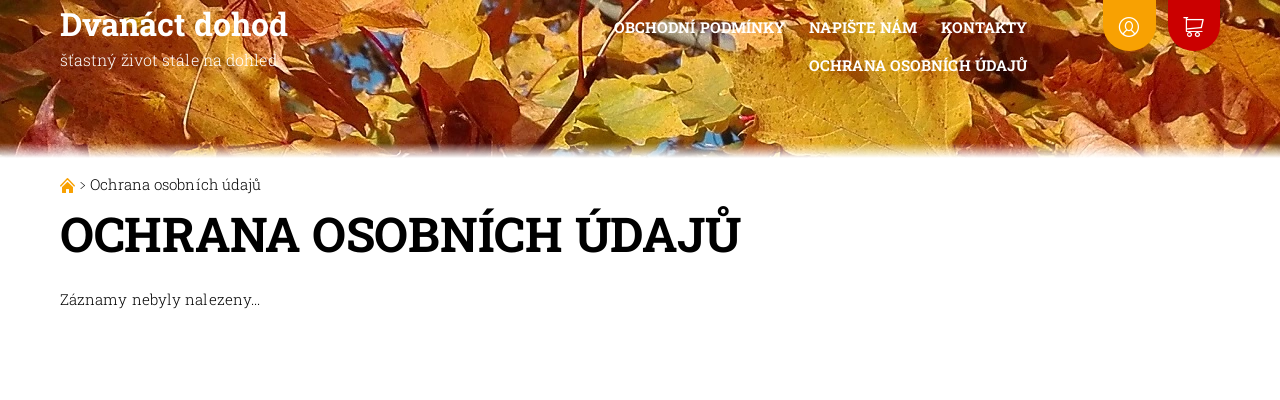

--- FILE ---
content_type: text/css; charset=utf-8
request_url: https://cdn.myshoptet.com/prj/dist/master/shop/dist/font-shoptet-08.css.bcd0696bcc3dc7210ff3.css
body_size: 715
content:
@font-face{font-family:shoptet;font-style:normal;font-weight:400;src:url(assets/shoptet.c9af2d5d14e3f214e2c0.woff2) format("woff2"),url(assets/shoptet.8a45e34cbdadc8d9174f.woff) format("woff")}[data-icon]:after,[data-icon]:before{content:attr(data-icon)}.star,[class*=" icon-"]:after,[class*=" icon-"]:before,[class^=icon-]:after,[class^=icon-]:before,[data-icon]:after,[data-icon]:before{font-family:shoptet!important;font-style:normal!important;font-variant:normal!important;font-weight:400!important;text-transform:none!important;speak:none;-webkit-font-smoothing:antialiased;-moz-osx-font-smoothing:grayscale}.star,[class*=" icon-"]:after,[class*=" icon-"]:before,[class^=icon-]:after,[class^=icon-]:before{bottom:1px;display:inline-block;line-height:1;position:relative;vertical-align:middle}.icon-arrow-up-after:after,.icon-arrow-up-before:before{content:"a";display:inline-block;-webkit-transform:rotate(180deg);-ms-transform:rotate(180deg);transform:rotate(180deg)}.icon-arrow-right-after:after,.icon-arrow-right-before:before{content:"a";display:inline-block;-webkit-transform:rotate(-90deg);-ms-transform:rotate(-90deg);transform:rotate(-90deg)}.icon-arrow-down-after:after,.icon-arrow-down-before:before{content:"a"}.icon-arrow-left-after:after,.icon-arrow-left-before:before{content:"a";display:inline-block;-webkit-transform:rotate(90deg);-ms-transform:rotate(90deg);transform:rotate(90deg)}.icon-bullet-after:after,.icon-bullet-before:before{content:"b"}.icon-cart-after:after,.icon-cart-before:before{content:"c"}.icon-facebook-after:after,.icon-facebook-before:before{content:"d"}.icon-google-after:after,.icon-google-before:before{content:"e"}.icon-home-after:after,.icon-home-before:before{content:"f"}.icon-icq-after:after,.icon-icq-before:before{content:"g"}.icon-instagram-after:after,.icon-instagram-before:before{content:"h"}.icon-jabber-after:after,.icon-jabber-before:before{content:"i"}.icon-login-after:after,.icon-login-before:before{content:"j"}.icon-magnifier-after:after,.icon-magnifier-before:before{content:"k"}.icon-mail-after:after,.icon-mail-before:before{content:"l"}.icon-mobile-after:after,.icon-mobile-before:before{content:"m"}.icon-msn-after:after,.icon-msn-before:before{content:"n"}.icon-phone-after:after,.icon-phone-before:before{content:"o"}.icon-pinterest-after:after,.icon-pinterest-before:before{content:"p"}.icon-whatsapp-after:after,.icon-whatsapp-before:before{content:"\e908"}.icon-messenger-after:after,.icon-messenger-before:before{content:"\e909"}.icon-remove-after:after,.icon-remove-before:before{content:"q"}.icon-skype-after:after,.icon-skype-before:before{content:"r"}.icon-starHalf-after:after,.icon-starHalf-before:before,.star.star-half:before{content:"s"}.icon-starOff-after:after,.icon-starOff-before:before,.star.star-off:before{content:"t"}.icon-starOn-after:after,.icon-starOn-before:before,.star.star-on:before{content:"u"}.icon-twitter-after:after,.icon-twitter-before:before{content:"v"}.icon-calc-after:after,.icon-calc-before:before{content:"w"}.icon-sizeid:before{content:"\e900"}.icon-facebook-square:before{content:"\e901"}.icon-play:before{content:"\e902"}.icon-pause:before{content:"\e903"}.icon-next:before{content:"\e904"}.icon-previous:before{content:"\e905"}.icon-expand:before{content:"\e906"}.icon-contract:before{content:"\e907"}.icon-degree-360:before{content:"\e908"}.icon-tiktok-after:after,.icon-tiktok-before:before{content:"\e910"}.icon-youtube-after:after,.icon-youtube-before:before{content:"\e911"}